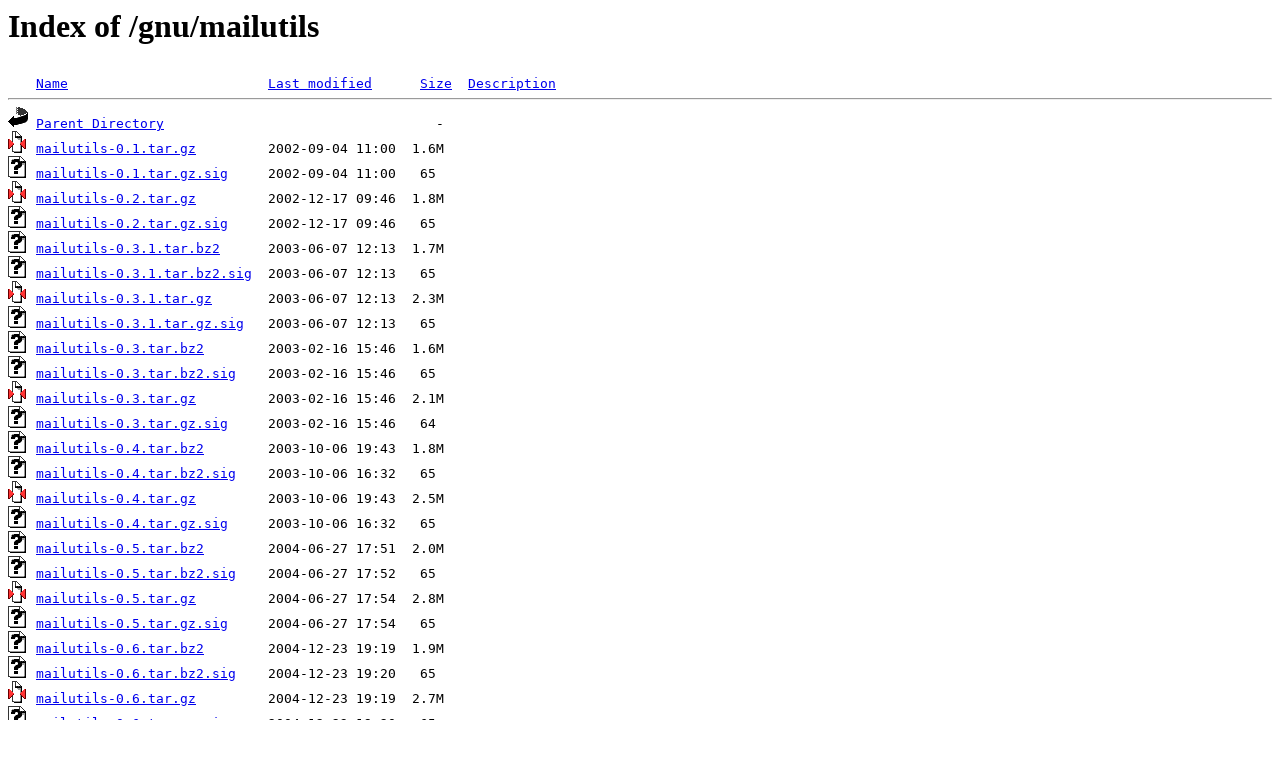

--- FILE ---
content_type: text/html;charset=UTF-8
request_url: http://ftp.rrze.uni-erlangen.de/gnu/mailutils/
body_size: 2851
content:
<!DOCTYPE HTML PUBLIC "-//W3C//DTD HTML 3.2 Final//EN">
<html>
 <head>
  <title>Index of /gnu/mailutils</title>
 </head>
 <body>
<h1>Index of /gnu/mailutils</h1>
<pre><img src="/icons/blank.gif" alt="Icon "> <a href="?C=N;O=D">Name</a>                         <a href="?C=M;O=A">Last modified</a>      <a href="?C=S;O=A">Size</a>  <a href="?C=D;O=A">Description</a><hr><img src="/icons/back.gif" alt="[PARENTDIR]"> <a href="/gnu/">Parent Directory</a>                                  -   
<img src="/icons/compressed.gif" alt="[   ]"> <a href="mailutils-0.1.tar.gz">mailutils-0.1.tar.gz</a>         2002-09-04 11:00  1.6M  
<img src="/icons/unknown.gif" alt="[   ]"> <a href="mailutils-0.1.tar.gz.sig">mailutils-0.1.tar.gz.sig</a>     2002-09-04 11:00   65   
<img src="/icons/compressed.gif" alt="[   ]"> <a href="mailutils-0.2.tar.gz">mailutils-0.2.tar.gz</a>         2002-12-17 09:46  1.8M  
<img src="/icons/unknown.gif" alt="[   ]"> <a href="mailutils-0.2.tar.gz.sig">mailutils-0.2.tar.gz.sig</a>     2002-12-17 09:46   65   
<img src="/icons/unknown.gif" alt="[   ]"> <a href="mailutils-0.3.1.tar.bz2">mailutils-0.3.1.tar.bz2</a>      2003-06-07 12:13  1.7M  
<img src="/icons/unknown.gif" alt="[   ]"> <a href="mailutils-0.3.1.tar.bz2.sig">mailutils-0.3.1.tar.bz2.sig</a>  2003-06-07 12:13   65   
<img src="/icons/compressed.gif" alt="[   ]"> <a href="mailutils-0.3.1.tar.gz">mailutils-0.3.1.tar.gz</a>       2003-06-07 12:13  2.3M  
<img src="/icons/unknown.gif" alt="[   ]"> <a href="mailutils-0.3.1.tar.gz.sig">mailutils-0.3.1.tar.gz.sig</a>   2003-06-07 12:13   65   
<img src="/icons/unknown.gif" alt="[   ]"> <a href="mailutils-0.3.tar.bz2">mailutils-0.3.tar.bz2</a>        2003-02-16 15:46  1.6M  
<img src="/icons/unknown.gif" alt="[   ]"> <a href="mailutils-0.3.tar.bz2.sig">mailutils-0.3.tar.bz2.sig</a>    2003-02-16 15:46   65   
<img src="/icons/compressed.gif" alt="[   ]"> <a href="mailutils-0.3.tar.gz">mailutils-0.3.tar.gz</a>         2003-02-16 15:46  2.1M  
<img src="/icons/unknown.gif" alt="[   ]"> <a href="mailutils-0.3.tar.gz.sig">mailutils-0.3.tar.gz.sig</a>     2003-02-16 15:46   64   
<img src="/icons/unknown.gif" alt="[   ]"> <a href="mailutils-0.4.tar.bz2">mailutils-0.4.tar.bz2</a>        2003-10-06 19:43  1.8M  
<img src="/icons/unknown.gif" alt="[   ]"> <a href="mailutils-0.4.tar.bz2.sig">mailutils-0.4.tar.bz2.sig</a>    2003-10-06 16:32   65   
<img src="/icons/compressed.gif" alt="[   ]"> <a href="mailutils-0.4.tar.gz">mailutils-0.4.tar.gz</a>         2003-10-06 19:43  2.5M  
<img src="/icons/unknown.gif" alt="[   ]"> <a href="mailutils-0.4.tar.gz.sig">mailutils-0.4.tar.gz.sig</a>     2003-10-06 16:32   65   
<img src="/icons/unknown.gif" alt="[   ]"> <a href="mailutils-0.5.tar.bz2">mailutils-0.5.tar.bz2</a>        2004-06-27 17:51  2.0M  
<img src="/icons/unknown.gif" alt="[   ]"> <a href="mailutils-0.5.tar.bz2.sig">mailutils-0.5.tar.bz2.sig</a>    2004-06-27 17:52   65   
<img src="/icons/compressed.gif" alt="[   ]"> <a href="mailutils-0.5.tar.gz">mailutils-0.5.tar.gz</a>         2004-06-27 17:54  2.8M  
<img src="/icons/unknown.gif" alt="[   ]"> <a href="mailutils-0.5.tar.gz.sig">mailutils-0.5.tar.gz.sig</a>     2004-06-27 17:54   65   
<img src="/icons/unknown.gif" alt="[   ]"> <a href="mailutils-0.6.tar.bz2">mailutils-0.6.tar.bz2</a>        2004-12-23 19:19  1.9M  
<img src="/icons/unknown.gif" alt="[   ]"> <a href="mailutils-0.6.tar.bz2.sig">mailutils-0.6.tar.bz2.sig</a>    2004-12-23 19:20   65   
<img src="/icons/compressed.gif" alt="[   ]"> <a href="mailutils-0.6.tar.gz">mailutils-0.6.tar.gz</a>         2004-12-23 19:19  2.7M  
<img src="/icons/unknown.gif" alt="[   ]"> <a href="mailutils-0.6.tar.gz.sig">mailutils-0.6.tar.gz.sig</a>     2004-12-23 19:20   65   
<img src="/icons/unknown.gif" alt="[   ]"> <a href="mailutils-1.0.tar.bz2">mailutils-1.0.tar.bz2</a>        2006-07-05 17:52  2.3M  
<img src="/icons/unknown.gif" alt="[   ]"> <a href="mailutils-1.0.tar.bz2.sig">mailutils-1.0.tar.bz2.sig</a>    2006-07-05 17:53   65   
<img src="/icons/compressed.gif" alt="[   ]"> <a href="mailutils-1.0.tar.gz">mailutils-1.0.tar.gz</a>         2006-07-05 17:53  3.3M  
<img src="/icons/unknown.gif" alt="[   ]"> <a href="mailutils-1.0.tar.gz.sig">mailutils-1.0.tar.gz.sig</a>     2006-07-05 17:53   65   
<img src="/icons/unknown.gif" alt="[   ]"> <a href="mailutils-1.1.tar.bz2">mailutils-1.1.tar.bz2</a>        2006-10-30 15:13  2.3M  
<img src="/icons/unknown.gif" alt="[   ]"> <a href="mailutils-1.1.tar.bz2.sig">mailutils-1.1.tar.bz2.sig</a>    2006-10-30 15:13  189   
<img src="/icons/compressed.gif" alt="[   ]"> <a href="mailutils-1.1.tar.gz">mailutils-1.1.tar.gz</a>         2006-10-30 15:13  3.3M  
<img src="/icons/unknown.gif" alt="[   ]"> <a href="mailutils-1.1.tar.gz.sig">mailutils-1.1.tar.gz.sig</a>     2006-10-30 15:13  189   
<img src="/icons/unknown.gif" alt="[   ]"> <a href="mailutils-1.2.tar.bz2">mailutils-1.2.tar.bz2</a>        2007-06-29 18:54  2.4M  
<img src="/icons/unknown.gif" alt="[   ]"> <a href="mailutils-1.2.tar.bz2.sig">mailutils-1.2.tar.bz2.sig</a>    2007-06-29 18:54  189   
<img src="/icons/compressed.gif" alt="[   ]"> <a href="mailutils-1.2.tar.gz">mailutils-1.2.tar.gz</a>         2007-06-29 18:54  3.4M  
<img src="/icons/unknown.gif" alt="[   ]"> <a href="mailutils-1.2.tar.gz.sig">mailutils-1.2.tar.gz.sig</a>     2007-06-29 18:54  189   
<img src="/icons/unknown.gif" alt="[   ]"> <a href="mailutils-2.0.tar.bz2">mailutils-2.0.tar.bz2</a>        2008-12-26 00:12  3.0M  
<img src="/icons/unknown.gif" alt="[   ]"> <a href="mailutils-2.0.tar.bz2.sig">mailutils-2.0.tar.bz2.sig</a>    2008-12-26 00:12  189   
<img src="/icons/compressed.gif" alt="[   ]"> <a href="mailutils-2.0.tar.gz">mailutils-2.0.tar.gz</a>         2008-12-26 00:11  4.3M  
<img src="/icons/unknown.gif" alt="[   ]"> <a href="mailutils-2.0.tar.gz.sig">mailutils-2.0.tar.gz.sig</a>     2008-12-26 00:11  189   
<img src="/icons/unknown.gif" alt="[   ]"> <a href="mailutils-2.1.tar.bz2">mailutils-2.1.tar.bz2</a>        2009-09-10 22:03  3.3M  
<img src="/icons/unknown.gif" alt="[   ]"> <a href="mailutils-2.1.tar.bz2.sig">mailutils-2.1.tar.bz2.sig</a>    2009-09-10 22:03  189   
<img src="/icons/compressed.gif" alt="[   ]"> <a href="mailutils-2.1.tar.gz">mailutils-2.1.tar.gz</a>         2009-09-10 22:03  4.7M  
<img src="/icons/unknown.gif" alt="[   ]"> <a href="mailutils-2.1.tar.gz.sig">mailutils-2.1.tar.gz.sig</a>     2009-09-10 22:03  189   
<img src="/icons/unknown.gif" alt="[   ]"> <a href="mailutils-2.1.tar.lzma">mailutils-2.1.tar.lzma</a>       2009-09-10 22:03  2.3M  
<img src="/icons/unknown.gif" alt="[   ]"> <a href="mailutils-2.1.tar.lzma.sig">mailutils-2.1.tar.lzma.sig</a>   2009-09-10 22:03  189   
<img src="/icons/unknown.gif" alt="[   ]"> <a href="mailutils-2.1.tar.xz">mailutils-2.1.tar.xz</a>         2009-09-10 22:03  2.5M  
<img src="/icons/unknown.gif" alt="[   ]"> <a href="mailutils-2.1.tar.xz.sig">mailutils-2.1.tar.xz.sig</a>     2009-09-10 22:03  189   
<img src="/icons/unknown.gif" alt="[   ]"> <a href="mailutils-2.2.tar.bz2">mailutils-2.2.tar.bz2</a>        2010-09-08 14:53  2.9M  
<img src="/icons/unknown.gif" alt="[   ]"> <a href="mailutils-2.2.tar.bz2.sig">mailutils-2.2.tar.bz2.sig</a>    2010-09-08 14:53  189   
<img src="/icons/compressed.gif" alt="[   ]"> <a href="mailutils-2.2.tar.gz">mailutils-2.2.tar.gz</a>         2010-09-08 14:53  4.3M  
<img src="/icons/unknown.gif" alt="[   ]"> <a href="mailutils-2.2.tar.gz.sig">mailutils-2.2.tar.gz.sig</a>     2010-09-08 14:53  189   
<img src="/icons/unknown.gif" alt="[   ]"> <a href="mailutils-2.2.tar.lzma">mailutils-2.2.tar.lzma</a>       2010-09-08 14:54  2.0M  
<img src="/icons/unknown.gif" alt="[   ]"> <a href="mailutils-2.2.tar.lzma.sig">mailutils-2.2.tar.lzma.sig</a>   2010-09-08 14:54  189   
<img src="/icons/unknown.gif" alt="[   ]"> <a href="mailutils-2.2.tar.xz">mailutils-2.2.tar.xz</a>         2010-09-08 14:54  2.2M  
<img src="/icons/unknown.gif" alt="[   ]"> <a href="mailutils-2.2.tar.xz.sig">mailutils-2.2.tar.xz.sig</a>     2010-09-08 14:54  189   
<img src="/icons/unknown.gif" alt="[   ]"> <a href="mailutils-3.0.tar.bz2">mailutils-3.0.tar.bz2</a>        2016-11-07 07:22  3.9M  
<img src="/icons/unknown.gif" alt="[   ]"> <a href="mailutils-3.0.tar.bz2.sig">mailutils-3.0.tar.bz2.sig</a>    2016-11-07 07:22  198   
<img src="/icons/compressed.gif" alt="[   ]"> <a href="mailutils-3.0.tar.gz">mailutils-3.0.tar.gz</a>         2016-11-07 07:22  5.7M  
<img src="/icons/unknown.gif" alt="[   ]"> <a href="mailutils-3.0.tar.gz.sig">mailutils-3.0.tar.gz.sig</a>     2016-11-07 07:22  198   
<img src="/icons/unknown.gif" alt="[   ]"> <a href="mailutils-3.0.tar.xz">mailutils-3.0.tar.xz</a>         2016-11-07 07:22  2.6M  
<img src="/icons/unknown.gif" alt="[   ]"> <a href="mailutils-3.0.tar.xz.sig">mailutils-3.0.tar.xz.sig</a>     2016-11-07 07:22  198   
<img src="/icons/unknown.gif" alt="[   ]"> <a href="mailutils-3.1.1.tar.bz2">mailutils-3.1.1.tar.bz2</a>      2016-12-16 07:03  3.9M  
<img src="/icons/unknown.gif" alt="[   ]"> <a href="mailutils-3.1.1.tar.bz2.sig">mailutils-3.1.1.tar.bz2.sig</a>  2016-12-16 07:03  198   
<img src="/icons/compressed.gif" alt="[   ]"> <a href="mailutils-3.1.1.tar.gz">mailutils-3.1.1.tar.gz</a>       2016-12-16 07:04  5.7M  
<img src="/icons/unknown.gif" alt="[   ]"> <a href="mailutils-3.1.1.tar.gz.sig">mailutils-3.1.1.tar.gz.sig</a>   2016-12-16 07:04  198   
<img src="/icons/unknown.gif" alt="[   ]"> <a href="mailutils-3.1.1.tar.xz">mailutils-3.1.1.tar.xz</a>       2016-12-16 07:03  2.6M  
<img src="/icons/unknown.gif" alt="[   ]"> <a href="mailutils-3.1.1.tar.xz.sig">mailutils-3.1.1.tar.xz.sig</a>   2016-12-16 07:03  198   
<img src="/icons/unknown.gif" alt="[   ]"> <a href="mailutils-3.1.tar.bz2">mailutils-3.1.tar.bz2</a>        2016-12-13 21:25  3.9M  
<img src="/icons/unknown.gif" alt="[   ]"> <a href="mailutils-3.1.tar.bz2.sig">mailutils-3.1.tar.bz2.sig</a>    2016-12-13 21:25  198   
<img src="/icons/compressed.gif" alt="[   ]"> <a href="mailutils-3.1.tar.gz">mailutils-3.1.tar.gz</a>         2016-12-13 21:26  5.7M  
<img src="/icons/unknown.gif" alt="[   ]"> <a href="mailutils-3.1.tar.gz.sig">mailutils-3.1.tar.gz.sig</a>     2016-12-13 21:26  198   
<img src="/icons/unknown.gif" alt="[   ]"> <a href="mailutils-3.1.tar.xz">mailutils-3.1.tar.xz</a>         2016-12-13 21:25  2.6M  
<img src="/icons/unknown.gif" alt="[   ]"> <a href="mailutils-3.1.tar.xz.sig">mailutils-3.1.tar.xz.sig</a>     2016-12-13 21:25  198   
<img src="/icons/unknown.gif" alt="[   ]"> <a href="mailutils-3.10.tar.bz2">mailutils-3.10.tar.bz2</a>       2020-08-14 21:00  4.5M  
<img src="/icons/unknown.gif" alt="[   ]"> <a href="mailutils-3.10.tar.bz2.sig">mailutils-3.10.tar.bz2.sig</a>   2020-08-14 21:00  181   
<img src="/icons/compressed.gif" alt="[   ]"> <a href="mailutils-3.10.tar.gz">mailutils-3.10.tar.gz</a>        2020-08-14 21:00  6.7M  
<img src="/icons/unknown.gif" alt="[   ]"> <a href="mailutils-3.10.tar.gz.sig">mailutils-3.10.tar.gz.sig</a>    2020-08-14 21:00  181   
<img src="/icons/unknown.gif" alt="[   ]"> <a href="mailutils-3.10.tar.xz">mailutils-3.10.tar.xz</a>        2020-08-14 21:01  3.0M  
<img src="/icons/unknown.gif" alt="[   ]"> <a href="mailutils-3.10.tar.xz.sig">mailutils-3.10.tar.xz.sig</a>    2020-08-14 21:01  181   
<img src="/icons/unknown.gif" alt="[   ]"> <a href="mailutils-3.11.1.tar.bz2">mailutils-3.11.1.tar.bz2</a>     2021-01-05 14:55  4.6M  
<img src="/icons/unknown.gif" alt="[   ]"> <a href="mailutils-3.11.1.tar.bz2.sig">mailutils-3.11.1.tar.bz2.sig</a> 2021-01-05 14:55  181   
<img src="/icons/compressed.gif" alt="[   ]"> <a href="mailutils-3.11.1.tar.gz">mailutils-3.11.1.tar.gz</a>      2021-01-05 14:55  6.8M  
<img src="/icons/unknown.gif" alt="[   ]"> <a href="mailutils-3.11.1.tar.gz.sig">mailutils-3.11.1.tar.gz.sig</a>  2021-01-05 14:55  181   
<img src="/icons/unknown.gif" alt="[   ]"> <a href="mailutils-3.11.1.tar.xz">mailutils-3.11.1.tar.xz</a>      2021-01-05 14:54  3.0M  
<img src="/icons/unknown.gif" alt="[   ]"> <a href="mailutils-3.11.1.tar.xz.sig">mailutils-3.11.1.tar.xz.sig</a>  2021-01-05 14:54  181   
<img src="/icons/unknown.gif" alt="[   ]"> <a href="mailutils-3.11.tar.bz2">mailutils-3.11.tar.bz2</a>       2020-12-23 15:11  4.5M  
<img src="/icons/unknown.gif" alt="[   ]"> <a href="mailutils-3.11.tar.bz2.sig">mailutils-3.11.tar.bz2.sig</a>   2020-12-23 15:11  181   
<img src="/icons/compressed.gif" alt="[   ]"> <a href="mailutils-3.11.tar.gz">mailutils-3.11.tar.gz</a>        2020-12-23 15:11  6.8M  
<img src="/icons/unknown.gif" alt="[   ]"> <a href="mailutils-3.11.tar.gz.sig">mailutils-3.11.tar.gz.sig</a>    2020-12-23 15:11  181   
<img src="/icons/unknown.gif" alt="[   ]"> <a href="mailutils-3.11.tar.xz">mailutils-3.11.tar.xz</a>        2020-12-23 15:12  3.0M  
<img src="/icons/unknown.gif" alt="[   ]"> <a href="mailutils-3.11.tar.xz.sig">mailutils-3.11.tar.xz.sig</a>    2020-12-23 15:12  181   
<img src="/icons/unknown.gif" alt="[   ]"> <a href="mailutils-3.12.tar.bz2">mailutils-3.12.tar.bz2</a>       2021-02-13 13:27  4.6M  
<img src="/icons/unknown.gif" alt="[   ]"> <a href="mailutils-3.12.tar.bz2.sig">mailutils-3.12.tar.bz2.sig</a>   2021-02-13 13:27  181   
<img src="/icons/compressed.gif" alt="[   ]"> <a href="mailutils-3.12.tar.gz">mailutils-3.12.tar.gz</a>        2021-02-13 13:26  6.9M  
<img src="/icons/unknown.gif" alt="[   ]"> <a href="mailutils-3.12.tar.gz.sig">mailutils-3.12.tar.gz.sig</a>    2021-02-13 13:26  181   
<img src="/icons/unknown.gif" alt="[   ]"> <a href="mailutils-3.12.tar.xz">mailutils-3.12.tar.xz</a>        2021-02-13 13:27  3.0M  
<img src="/icons/unknown.gif" alt="[   ]"> <a href="mailutils-3.12.tar.xz.sig">mailutils-3.12.tar.xz.sig</a>    2021-02-13 13:27  181   
<img src="/icons/unknown.gif" alt="[   ]"> <a href="mailutils-3.13.tar.bz2">mailutils-3.13.tar.bz2</a>       2021-08-05 13:23  4.7M  
<img src="/icons/unknown.gif" alt="[   ]"> <a href="mailutils-3.13.tar.bz2.sig">mailutils-3.13.tar.bz2.sig</a>   2021-08-05 13:23  181   
<img src="/icons/compressed.gif" alt="[   ]"> <a href="mailutils-3.13.tar.gz">mailutils-3.13.tar.gz</a>        2021-08-05 13:23  6.9M  
<img src="/icons/unknown.gif" alt="[   ]"> <a href="mailutils-3.13.tar.gz.sig">mailutils-3.13.tar.gz.sig</a>    2021-08-05 13:23  181   
<img src="/icons/unknown.gif" alt="[   ]"> <a href="mailutils-3.13.tar.xz">mailutils-3.13.tar.xz</a>        2021-08-05 13:24  3.0M  
<img src="/icons/unknown.gif" alt="[   ]"> <a href="mailutils-3.13.tar.xz.sig">mailutils-3.13.tar.xz.sig</a>    2021-08-05 13:24  181   
<img src="/icons/unknown.gif" alt="[   ]"> <a href="mailutils-3.14.tar.bz2">mailutils-3.14.tar.bz2</a>       2022-01-02 09:56  4.8M  
<img src="/icons/unknown.gif" alt="[   ]"> <a href="mailutils-3.14.tar.bz2.sig">mailutils-3.14.tar.bz2.sig</a>   2022-01-02 09:56  181   
<img src="/icons/compressed.gif" alt="[   ]"> <a href="mailutils-3.14.tar.gz">mailutils-3.14.tar.gz</a>        2022-01-02 09:56  7.1M  
<img src="/icons/unknown.gif" alt="[   ]"> <a href="mailutils-3.14.tar.gz.sig">mailutils-3.14.tar.gz.sig</a>    2022-01-02 09:56  181   
<img src="/icons/unknown.gif" alt="[   ]"> <a href="mailutils-3.14.tar.xz">mailutils-3.14.tar.xz</a>        2022-01-02 09:56  3.1M  
<img src="/icons/unknown.gif" alt="[   ]"> <a href="mailutils-3.14.tar.xz.sig">mailutils-3.14.tar.xz.sig</a>    2022-01-02 09:56  181   
<img src="/icons/unknown.gif" alt="[   ]"> <a href="mailutils-3.15.tar.bz2">mailutils-3.15.tar.bz2</a>       2022-04-17 20:58  4.8M  
<img src="/icons/unknown.gif" alt="[   ]"> <a href="mailutils-3.15.tar.bz2.sig">mailutils-3.15.tar.bz2.sig</a>   2022-04-17 20:58  195   
<img src="/icons/compressed.gif" alt="[   ]"> <a href="mailutils-3.15.tar.gz">mailutils-3.15.tar.gz</a>        2022-04-17 20:58  7.1M  
<img src="/icons/unknown.gif" alt="[   ]"> <a href="mailutils-3.15.tar.gz.sig">mailutils-3.15.tar.gz.sig</a>    2022-04-17 20:58  195   
<img src="/icons/unknown.gif" alt="[   ]"> <a href="mailutils-3.15.tar.xz">mailutils-3.15.tar.xz</a>        2022-04-17 20:58  3.0M  
<img src="/icons/unknown.gif" alt="[   ]"> <a href="mailutils-3.15.tar.xz.sig">mailutils-3.15.tar.xz.sig</a>    2022-04-17 20:58  195   
<img src="/icons/unknown.gif" alt="[   ]"> <a href="mailutils-3.16.tar.bz2">mailutils-3.16.tar.bz2</a>       2023-05-01 13:45  5.0M  
<img src="/icons/unknown.gif" alt="[   ]"> <a href="mailutils-3.16.tar.bz2.sig">mailutils-3.16.tar.bz2.sig</a>   2023-05-01 13:45   95   
<img src="/icons/compressed.gif" alt="[   ]"> <a href="mailutils-3.16.tar.gz">mailutils-3.16.tar.gz</a>        2023-05-01 13:45  7.5M  
<img src="/icons/unknown.gif" alt="[   ]"> <a href="mailutils-3.16.tar.gz.sig">mailutils-3.16.tar.gz.sig</a>    2023-05-01 13:45   95   
<img src="/icons/unknown.gif" alt="[   ]"> <a href="mailutils-3.16.tar.xz">mailutils-3.16.tar.xz</a>        2023-05-01 13:45  3.1M  
<img src="/icons/unknown.gif" alt="[   ]"> <a href="mailutils-3.16.tar.xz.sig">mailutils-3.16.tar.xz.sig</a>    2023-05-01 13:45   95   
<img src="/icons/unknown.gif" alt="[   ]"> <a href="mailutils-3.17.tar.bz2">mailutils-3.17.tar.bz2</a>       2024-01-06 15:37  5.0M  
<img src="/icons/unknown.gif" alt="[   ]"> <a href="mailutils-3.17.tar.bz2.sig">mailutils-3.17.tar.bz2.sig</a>   2024-01-06 15:37   95   
<img src="/icons/compressed.gif" alt="[   ]"> <a href="mailutils-3.17.tar.gz">mailutils-3.17.tar.gz</a>        2024-01-06 15:36  7.5M  
<img src="/icons/unknown.gif" alt="[   ]"> <a href="mailutils-3.17.tar.gz.sig">mailutils-3.17.tar.gz.sig</a>    2024-01-06 15:36   95   
<img src="/icons/unknown.gif" alt="[   ]"> <a href="mailutils-3.17.tar.xz">mailutils-3.17.tar.xz</a>        2024-01-06 15:38  3.1M  
<img src="/icons/unknown.gif" alt="[   ]"> <a href="mailutils-3.17.tar.xz.sig">mailutils-3.17.tar.xz.sig</a>    2024-01-06 15:38   95   
<img src="/icons/unknown.gif" alt="[   ]"> <a href="mailutils-3.18.tar.bz2">mailutils-3.18.tar.bz2</a>       2025-01-03 16:59  5.0M  
<img src="/icons/unknown.gif" alt="[   ]"> <a href="mailutils-3.18.tar.bz2.sig">mailutils-3.18.tar.bz2.sig</a>   2025-01-03 16:59  566   
<img src="/icons/compressed.gif" alt="[   ]"> <a href="mailutils-3.18.tar.gz">mailutils-3.18.tar.gz</a>        2025-01-03 16:59  7.5M  
<img src="/icons/unknown.gif" alt="[   ]"> <a href="mailutils-3.18.tar.gz.sig">mailutils-3.18.tar.gz.sig</a>    2025-01-03 16:59  566   
<img src="/icons/unknown.gif" alt="[   ]"> <a href="mailutils-3.18.tar.xz">mailutils-3.18.tar.xz</a>        2025-01-03 16:59  3.1M  
<img src="/icons/unknown.gif" alt="[   ]"> <a href="mailutils-3.18.tar.xz.sig">mailutils-3.18.tar.xz.sig</a>    2025-01-03 16:59  566   
<img src="/icons/unknown.gif" alt="[   ]"> <a href="mailutils-3.19.tar.bz2">mailutils-3.19.tar.bz2</a>       2025-03-22 16:20  5.0M  
<img src="/icons/unknown.gif" alt="[   ]"> <a href="mailutils-3.19.tar.bz2.sig">mailutils-3.19.tar.bz2.sig</a>   2025-03-22 16:20  566   
<img src="/icons/compressed.gif" alt="[   ]"> <a href="mailutils-3.19.tar.gz">mailutils-3.19.tar.gz</a>        2025-03-22 16:20  7.5M  
<img src="/icons/unknown.gif" alt="[   ]"> <a href="mailutils-3.19.tar.gz.sig">mailutils-3.19.tar.gz.sig</a>    2025-03-22 16:20  566   
<img src="/icons/unknown.gif" alt="[   ]"> <a href="mailutils-3.19.tar.xz">mailutils-3.19.tar.xz</a>        2025-03-22 16:21  3.1M  
<img src="/icons/unknown.gif" alt="[   ]"> <a href="mailutils-3.19.tar.xz.sig">mailutils-3.19.tar.xz.sig</a>    2025-03-22 16:21  566   
<img src="/icons/unknown.gif" alt="[   ]"> <a href="mailutils-3.2.tar.bz2">mailutils-3.2.tar.bz2</a>        2017-03-11 15:17  3.9M  
<img src="/icons/unknown.gif" alt="[   ]"> <a href="mailutils-3.2.tar.bz2.sig">mailutils-3.2.tar.bz2.sig</a>    2017-03-11 15:17  198   
<img src="/icons/compressed.gif" alt="[   ]"> <a href="mailutils-3.2.tar.gz">mailutils-3.2.tar.gz</a>         2017-03-11 15:17  5.8M  
<img src="/icons/unknown.gif" alt="[   ]"> <a href="mailutils-3.2.tar.gz.sig">mailutils-3.2.tar.gz.sig</a>     2017-03-11 15:17  198   
<img src="/icons/unknown.gif" alt="[   ]"> <a href="mailutils-3.2.tar.xz">mailutils-3.2.tar.xz</a>         2017-03-11 15:17  2.7M  
<img src="/icons/unknown.gif" alt="[   ]"> <a href="mailutils-3.2.tar.xz.sig">mailutils-3.2.tar.xz.sig</a>     2017-03-11 15:17  198   
<img src="/icons/unknown.gif" alt="[   ]"> <a href="mailutils-3.20.tar.bz2">mailutils-3.20.tar.bz2</a>       2025-07-30 14:27  5.0M  
<img src="/icons/unknown.gif" alt="[   ]"> <a href="mailutils-3.20.tar.bz2.sig">mailutils-3.20.tar.bz2.sig</a>   2025-07-30 14:27  566   
<img src="/icons/compressed.gif" alt="[   ]"> <a href="mailutils-3.20.tar.gz">mailutils-3.20.tar.gz</a>        2025-07-30 14:27  7.5M  
<img src="/icons/unknown.gif" alt="[   ]"> <a href="mailutils-3.20.tar.gz.sig">mailutils-3.20.tar.gz.sig</a>    2025-07-30 14:27  566   
<img src="/icons/unknown.gif" alt="[   ]"> <a href="mailutils-3.20.tar.xz">mailutils-3.20.tar.xz</a>        2025-07-30 14:27  3.2M  
<img src="/icons/unknown.gif" alt="[   ]"> <a href="mailutils-3.20.tar.xz.sig">mailutils-3.20.tar.xz.sig</a>    2025-07-30 14:27  566   
<img src="/icons/unknown.gif" alt="[   ]"> <a href="mailutils-3.3.tar.bz2">mailutils-3.3.tar.bz2</a>        2017-10-18 11:38  3.9M  
<img src="/icons/unknown.gif" alt="[   ]"> <a href="mailutils-3.3.tar.bz2.sig">mailutils-3.3.tar.bz2.sig</a>    2017-10-18 11:38  198   
<img src="/icons/compressed.gif" alt="[   ]"> <a href="mailutils-3.3.tar.gz">mailutils-3.3.tar.gz</a>         2017-10-18 11:38  5.9M  
<img src="/icons/unknown.gif" alt="[   ]"> <a href="mailutils-3.3.tar.gz.sig">mailutils-3.3.tar.gz.sig</a>     2017-10-18 11:38  198   
<img src="/icons/unknown.gif" alt="[   ]"> <a href="mailutils-3.3.tar.xz">mailutils-3.3.tar.xz</a>         2017-10-18 11:38  2.5M  
<img src="/icons/unknown.gif" alt="[   ]"> <a href="mailutils-3.3.tar.xz.sig">mailutils-3.3.tar.xz.sig</a>     2017-10-18 11:38  198   
<img src="/icons/unknown.gif" alt="[   ]"> <a href="mailutils-3.4.tar.bz2">mailutils-3.4.tar.bz2</a>        2017-11-02 12:48  3.9M  
<img src="/icons/unknown.gif" alt="[   ]"> <a href="mailutils-3.4.tar.bz2.sig">mailutils-3.4.tar.bz2.sig</a>    2017-11-02 12:48  198   
<img src="/icons/compressed.gif" alt="[   ]"> <a href="mailutils-3.4.tar.gz">mailutils-3.4.tar.gz</a>         2017-11-02 12:48  5.9M  
<img src="/icons/unknown.gif" alt="[   ]"> <a href="mailutils-3.4.tar.gz.sig">mailutils-3.4.tar.gz.sig</a>     2017-11-02 12:48  198   
<img src="/icons/unknown.gif" alt="[   ]"> <a href="mailutils-3.4.tar.xz">mailutils-3.4.tar.xz</a>         2017-11-02 12:48  2.5M  
<img src="/icons/unknown.gif" alt="[   ]"> <a href="mailutils-3.4.tar.xz.sig">mailutils-3.4.tar.xz.sig</a>     2017-11-02 12:48  198   
<img src="/icons/unknown.gif" alt="[   ]"> <a href="mailutils-3.5.tar.bz2">mailutils-3.5.tar.bz2</a>        2018-10-27 09:45  4.1M  
<img src="/icons/unknown.gif" alt="[   ]"> <a href="mailutils-3.5.tar.bz2.sig">mailutils-3.5.tar.bz2.sig</a>    2018-10-27 09:45  220   
<img src="/icons/compressed.gif" alt="[   ]"> <a href="mailutils-3.5.tar.gz">mailutils-3.5.tar.gz</a>         2018-10-27 09:45  6.1M  
<img src="/icons/unknown.gif" alt="[   ]"> <a href="mailutils-3.5.tar.gz.sig">mailutils-3.5.tar.gz.sig</a>     2018-10-27 09:45  220   
<img src="/icons/unknown.gif" alt="[   ]"> <a href="mailutils-3.5.tar.xz">mailutils-3.5.tar.xz</a>         2018-10-27 09:45  2.6M  
<img src="/icons/unknown.gif" alt="[   ]"> <a href="mailutils-3.5.tar.xz.sig">mailutils-3.5.tar.xz.sig</a>     2018-10-27 09:45  220   
<img src="/icons/unknown.gif" alt="[   ]"> <a href="mailutils-3.6.tar.bz2">mailutils-3.6.tar.bz2</a>        2019-02-23 12:48  4.2M  
<img src="/icons/unknown.gif" alt="[   ]"> <a href="mailutils-3.6.tar.bz2.sig">mailutils-3.6.tar.bz2.sig</a>    2019-02-23 12:48  195   
<img src="/icons/compressed.gif" alt="[   ]"> <a href="mailutils-3.6.tar.gz">mailutils-3.6.tar.gz</a>         2019-02-23 12:47  6.3M  
<img src="/icons/unknown.gif" alt="[   ]"> <a href="mailutils-3.6.tar.gz.sig">mailutils-3.6.tar.gz.sig</a>     2019-02-23 12:47  195   
<img src="/icons/unknown.gif" alt="[   ]"> <a href="mailutils-3.6.tar.xz">mailutils-3.6.tar.xz</a>         2019-02-23 12:48  2.7M  
<img src="/icons/unknown.gif" alt="[   ]"> <a href="mailutils-3.6.tar.xz.sig">mailutils-3.6.tar.xz.sig</a>     2019-02-23 12:48  195   
<img src="/icons/unknown.gif" alt="[   ]"> <a href="mailutils-3.7.tar.bz2">mailutils-3.7.tar.bz2</a>        2019-06-21 15:01  4.3M  
<img src="/icons/unknown.gif" alt="[   ]"> <a href="mailutils-3.7.tar.bz2.sig">mailutils-3.7.tar.bz2.sig</a>    2019-06-21 15:01  195   
<img src="/icons/compressed.gif" alt="[   ]"> <a href="mailutils-3.7.tar.gz">mailutils-3.7.tar.gz</a>         2019-06-21 15:01  6.4M  
<img src="/icons/unknown.gif" alt="[   ]"> <a href="mailutils-3.7.tar.gz.sig">mailutils-3.7.tar.gz.sig</a>     2019-06-21 15:01  195   
<img src="/icons/unknown.gif" alt="[   ]"> <a href="mailutils-3.7.tar.xz">mailutils-3.7.tar.xz</a>         2019-06-21 15:02  2.7M  
<img src="/icons/unknown.gif" alt="[   ]"> <a href="mailutils-3.7.tar.xz.sig">mailutils-3.7.tar.xz.sig</a>     2019-06-21 15:02  195   
<img src="/icons/unknown.gif" alt="[   ]"> <a href="mailutils-3.8.tar.bz2">mailutils-3.8.tar.bz2</a>        2019-11-06 12:11  4.3M  
<img src="/icons/unknown.gif" alt="[   ]"> <a href="mailutils-3.8.tar.bz2.sig">mailutils-3.8.tar.bz2.sig</a>    2019-11-06 12:11  198   
<img src="/icons/compressed.gif" alt="[   ]"> <a href="mailutils-3.8.tar.gz">mailutils-3.8.tar.gz</a>         2019-11-06 12:11  6.5M  
<img src="/icons/unknown.gif" alt="[   ]"> <a href="mailutils-3.8.tar.gz.sig">mailutils-3.8.tar.gz.sig</a>     2019-11-06 12:11  198   
<img src="/icons/unknown.gif" alt="[   ]"> <a href="mailutils-3.8.tar.xz">mailutils-3.8.tar.xz</a>         2019-11-06 12:11  2.9M  
<img src="/icons/unknown.gif" alt="[   ]"> <a href="mailutils-3.8.tar.xz.sig">mailutils-3.8.tar.xz.sig</a>     2019-11-06 12:11  198   
<img src="/icons/unknown.gif" alt="[   ]"> <a href="mailutils-3.9.tar.bz2">mailutils-3.9.tar.bz2</a>        2020-03-13 11:28  4.5M  
<img src="/icons/unknown.gif" alt="[   ]"> <a href="mailutils-3.9.tar.bz2.sig">mailutils-3.9.tar.bz2.sig</a>    2020-03-13 11:28  181   
<img src="/icons/compressed.gif" alt="[   ]"> <a href="mailutils-3.9.tar.gz">mailutils-3.9.tar.gz</a>         2020-03-13 11:28  6.7M  
<img src="/icons/unknown.gif" alt="[   ]"> <a href="mailutils-3.9.tar.gz.sig">mailutils-3.9.tar.gz.sig</a>     2020-03-13 11:28  181   
<img src="/icons/unknown.gif" alt="[   ]"> <a href="mailutils-3.9.tar.xz">mailutils-3.9.tar.xz</a>         2020-03-13 11:29  2.9M  
<img src="/icons/unknown.gif" alt="[   ]"> <a href="mailutils-3.9.tar.xz.sig">mailutils-3.9.tar.xz.sig</a>     2020-03-13 11:29  181   
<img src="/icons/unknown.gif" alt="[   ]"> <a href="mailutils-latest.tar.bz2">mailutils-latest.tar.bz2</a>     2025-07-30 14:27  5.0M  
<img src="/icons/unknown.gif" alt="[   ]"> <a href="mailutils-latest.tar.bz2.sig">mailutils-latest.tar.bz2.sig</a> 2025-07-30 14:27  566   
<img src="/icons/compressed.gif" alt="[   ]"> <a href="mailutils-latest.tar.gz">mailutils-latest.tar.gz</a>      2025-07-30 14:27  7.5M  
<img src="/icons/unknown.gif" alt="[   ]"> <a href="mailutils-latest.tar.gz.sig">mailutils-latest.tar.gz.sig</a>  2025-07-30 14:27  566   
<img src="/icons/unknown.gif" alt="[   ]"> <a href="mailutils-latest.tar.xz">mailutils-latest.tar.xz</a>      2025-07-30 14:27  3.2M  
<img src="/icons/unknown.gif" alt="[   ]"> <a href="mailutils-latest.tar.xz.sig">mailutils-latest.tar.xz.sig</a>  2025-07-30 14:27  566   
<hr></pre>
<address>Apache/2.4.58 (Ubuntu) Server at ftp.rrze.uni-erlangen.de Port 80</address>
</body></html>
